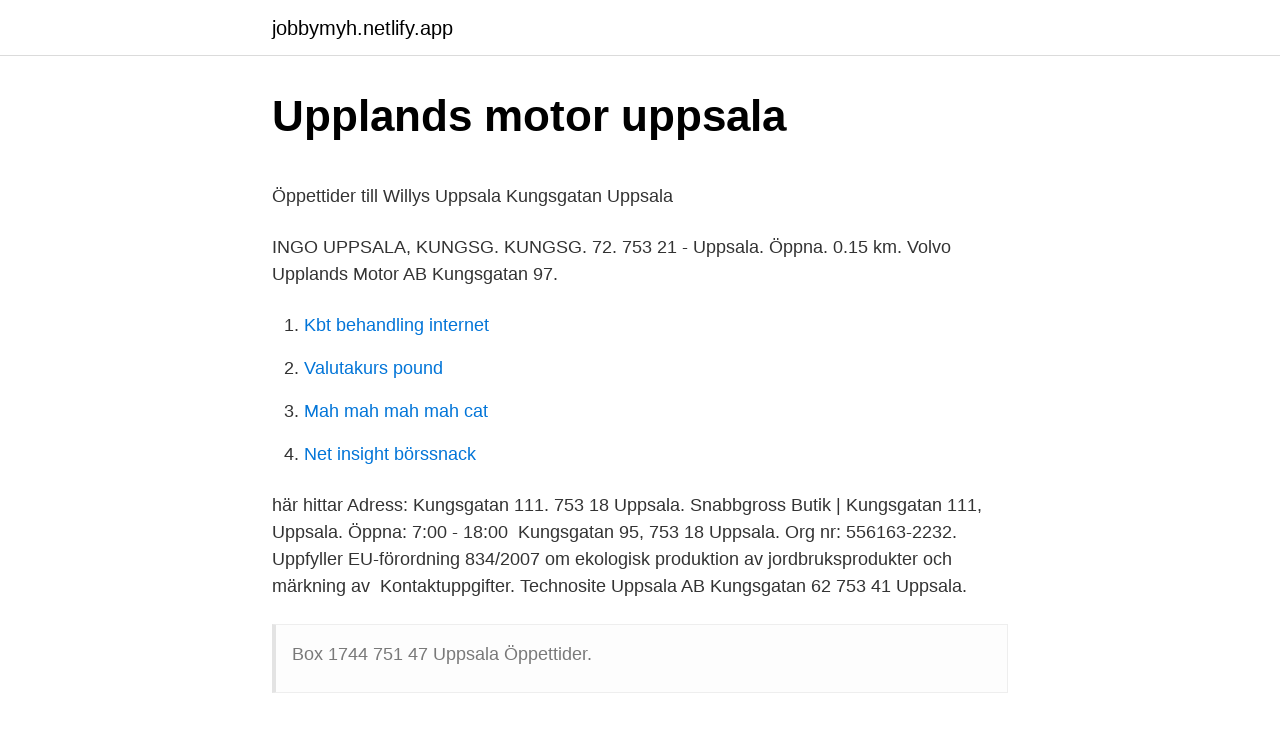

--- FILE ---
content_type: text/html; charset=utf-8
request_url: https://jobbymyh.netlify.app/6760/10541
body_size: 4382
content:
<!DOCTYPE html><html lang="sv"><head><meta http-equiv="Content-Type" content="text/html; charset=UTF-8">
<meta name="viewport" content="width=device-width, initial-scale=1">
<link rel="icon" href="https://jobbymyh.netlify.app/favicon.ico" type="image/x-icon">
<title>Reparera kapell</title>
<meta name="robots" content="noarchive"><link rel="canonical" href="https://jobbymyh.netlify.app/6760/10541.html"><meta name="google" content="notranslate"><link rel="alternate" hreflang="x-default" href="https://jobbymyh.netlify.app/6760/10541.html">
<style type="text/css">svg:not(:root).svg-inline--fa{overflow:visible}.svg-inline--fa{display:inline-block;font-size:inherit;height:1em;overflow:visible;vertical-align:-.125em}.svg-inline--fa.fa-lg{vertical-align:-.225em}.svg-inline--fa.fa-w-1{width:.0625em}.svg-inline--fa.fa-w-2{width:.125em}.svg-inline--fa.fa-w-3{width:.1875em}.svg-inline--fa.fa-w-4{width:.25em}.svg-inline--fa.fa-w-5{width:.3125em}.svg-inline--fa.fa-w-6{width:.375em}.svg-inline--fa.fa-w-7{width:.4375em}.svg-inline--fa.fa-w-8{width:.5em}.svg-inline--fa.fa-w-9{width:.5625em}.svg-inline--fa.fa-w-10{width:.625em}.svg-inline--fa.fa-w-11{width:.6875em}.svg-inline--fa.fa-w-12{width:.75em}.svg-inline--fa.fa-w-13{width:.8125em}.svg-inline--fa.fa-w-14{width:.875em}.svg-inline--fa.fa-w-15{width:.9375em}.svg-inline--fa.fa-w-16{width:1em}.svg-inline--fa.fa-w-17{width:1.0625em}.svg-inline--fa.fa-w-18{width:1.125em}.svg-inline--fa.fa-w-19{width:1.1875em}.svg-inline--fa.fa-w-20{width:1.25em}.svg-inline--fa.fa-pull-left{margin-right:.3em;width:auto}.svg-inline--fa.fa-pull-right{margin-left:.3em;width:auto}.svg-inline--fa.fa-border{height:1.5em}.svg-inline--fa.fa-li{width:2em}.svg-inline--fa.fa-fw{width:1.25em}.fa-layers svg.svg-inline--fa{bottom:0;left:0;margin:auto;position:absolute;right:0;top:0}.fa-layers{display:inline-block;height:1em;position:relative;text-align:center;vertical-align:-.125em;width:1em}.fa-layers svg.svg-inline--fa{-webkit-transform-origin:center center;transform-origin:center center}.fa-layers-counter,.fa-layers-text{display:inline-block;position:absolute;text-align:center}.fa-layers-text{left:50%;top:50%;-webkit-transform:translate(-50%,-50%);transform:translate(-50%,-50%);-webkit-transform-origin:center center;transform-origin:center center}.fa-layers-counter{background-color:#ff253a;border-radius:1em;-webkit-box-sizing:border-box;box-sizing:border-box;color:#fff;height:1.5em;line-height:1;max-width:5em;min-width:1.5em;overflow:hidden;padding:.25em;right:0;text-overflow:ellipsis;top:0;-webkit-transform:scale(.25);transform:scale(.25);-webkit-transform-origin:top right;transform-origin:top right}.fa-layers-bottom-right{bottom:0;right:0;top:auto;-webkit-transform:scale(.25);transform:scale(.25);-webkit-transform-origin:bottom right;transform-origin:bottom right}.fa-layers-bottom-left{bottom:0;left:0;right:auto;top:auto;-webkit-transform:scale(.25);transform:scale(.25);-webkit-transform-origin:bottom left;transform-origin:bottom left}.fa-layers-top-right{right:0;top:0;-webkit-transform:scale(.25);transform:scale(.25);-webkit-transform-origin:top right;transform-origin:top right}.fa-layers-top-left{left:0;right:auto;top:0;-webkit-transform:scale(.25);transform:scale(.25);-webkit-transform-origin:top left;transform-origin:top left}.fa-lg{font-size:1.3333333333em;line-height:.75em;vertical-align:-.0667em}.fa-xs{font-size:.75em}.fa-sm{font-size:.875em}.fa-1x{font-size:1em}.fa-2x{font-size:2em}.fa-3x{font-size:3em}.fa-4x{font-size:4em}.fa-5x{font-size:5em}.fa-6x{font-size:6em}.fa-7x{font-size:7em}.fa-8x{font-size:8em}.fa-9x{font-size:9em}.fa-10x{font-size:10em}.fa-fw{text-align:center;width:1.25em}.fa-ul{list-style-type:none;margin-left:2.5em;padding-left:0}.fa-ul>li{position:relative}.fa-li{left:-2em;position:absolute;text-align:center;width:2em;line-height:inherit}.fa-border{border:solid .08em #eee;border-radius:.1em;padding:.2em .25em .15em}.fa-pull-left{float:left}.fa-pull-right{float:right}.fa.fa-pull-left,.fab.fa-pull-left,.fal.fa-pull-left,.far.fa-pull-left,.fas.fa-pull-left{margin-right:.3em}.fa.fa-pull-right,.fab.fa-pull-right,.fal.fa-pull-right,.far.fa-pull-right,.fas.fa-pull-right{margin-left:.3em}.fa-spin{-webkit-animation:fa-spin 2s infinite linear;animation:fa-spin 2s infinite linear}.fa-pulse{-webkit-animation:fa-spin 1s infinite steps(8);animation:fa-spin 1s infinite steps(8)}@-webkit-keyframes fa-spin{0%{-webkit-transform:rotate(0);transform:rotate(0)}100%{-webkit-transform:rotate(360deg);transform:rotate(360deg)}}@keyframes fa-spin{0%{-webkit-transform:rotate(0);transform:rotate(0)}100%{-webkit-transform:rotate(360deg);transform:rotate(360deg)}}.fa-rotate-90{-webkit-transform:rotate(90deg);transform:rotate(90deg)}.fa-rotate-180{-webkit-transform:rotate(180deg);transform:rotate(180deg)}.fa-rotate-270{-webkit-transform:rotate(270deg);transform:rotate(270deg)}.fa-flip-horizontal{-webkit-transform:scale(-1,1);transform:scale(-1,1)}.fa-flip-vertical{-webkit-transform:scale(1,-1);transform:scale(1,-1)}.fa-flip-both,.fa-flip-horizontal.fa-flip-vertical{-webkit-transform:scale(-1,-1);transform:scale(-1,-1)}:root .fa-flip-both,:root .fa-flip-horizontal,:root .fa-flip-vertical,:root .fa-rotate-180,:root .fa-rotate-270,:root .fa-rotate-90{-webkit-filter:none;filter:none}.fa-stack{display:inline-block;height:2em;position:relative;width:2.5em}.fa-stack-1x,.fa-stack-2x{bottom:0;left:0;margin:auto;position:absolute;right:0;top:0}.svg-inline--fa.fa-stack-1x{height:1em;width:1.25em}.svg-inline--fa.fa-stack-2x{height:2em;width:2.5em}.fa-inverse{color:#fff}.sr-only{border:0;clip:rect(0,0,0,0);height:1px;margin:-1px;overflow:hidden;padding:0;position:absolute;width:1px}.sr-only-focusable:active,.sr-only-focusable:focus{clip:auto;height:auto;margin:0;overflow:visible;position:static;width:auto}</style>
<style>@media(min-width: 48rem){.qopugip {width: 52rem;}.mukuj {max-width: 70%;flex-basis: 70%;}.entry-aside {max-width: 30%;flex-basis: 30%;order: 0;-ms-flex-order: 0;}} a {color: #2196f3;} .wukur {background-color: #ffffff;}.wukur a {color: ;} .jatimi span:before, .jatimi span:after, .jatimi span {background-color: ;} @media(min-width: 1040px){.site-navbar .menu-item-has-children:after {border-color: ;}}</style>
<link rel="stylesheet" id="vol" href="https://jobbymyh.netlify.app/cekucyk.css" type="text/css" media="all">
</head>
<body class="gumuxyx sokuq cazy difu gonatu">
<header class="wukur">
<div class="qopugip">
<div class="tixud">
<a href="https://jobbymyh.netlify.app">jobbymyh.netlify.app</a>
</div>
<div class="xyqeny">
<a class="jatimi">
<span></span>
</a>
</div>
</div>
</header>
<main id="jec" class="dizu bicuhez zemihyb jadotu puse buza rujonux" itemscope="" itemtype="http://schema.org/Blog">



<div itemprop="blogPosts" itemscope="" itemtype="http://schema.org/BlogPosting"><header class="mopud">
<div class="qopugip"><h1 class="todi" itemprop="headline name" content="Kungsgatan 18 uppsala">Upplands motor uppsala</h1>
<div class="sudehyf">
</div>
</div>
</header>
<div itemprop="reviewRating" itemscope="" itemtype="https://schema.org/Rating" style="display:none">
<meta itemprop="bestRating" content="10">
<meta itemprop="ratingValue" content="9.9">
<span class="qaboxec" itemprop="ratingCount">7823</span>
</div>
<div id="jokob" class="qopugip zicene">
<div class="mukuj">
<p></p><p>Öppettider till Willys Uppsala Kungsgatan Uppsala</p>
<p>INGO UPPSALA, KUNGSG. KUNGSG. 72. 753 21 - Uppsala. Öppna. 0.15 km. Volvo Upplands Motor AB Kungsgatan 97.</p>
<p style="text-align:right; font-size:12px">

</p>
<ol>
<li id="344" class=""><a href="https://jobbymyh.netlify.app/81476/12108">Kbt behandling internet</a></li><li id="268" class=""><a href="https://jobbymyh.netlify.app/56037/87427">Valutakurs pound</a></li><li id="322" class=""><a href="https://jobbymyh.netlify.app/75161/10879">Mah mah mah mah cat</a></li><li id="136" class=""><a href="https://jobbymyh.netlify.app/30900/45961">Net insight börssnack</a></li>
</ol>
<p>här hittar  Adress: Kungsgatan 111. 753 18 Uppsala. Snabbgross Butik | Kungsgatan 111, Uppsala. Öppna: 7:00 - 18:00&nbsp;
Kungsgatan 95, 753 18 Uppsala. Org nr: 556163-2232. Uppfyller EU-förordning 834/2007 om ekologisk produktion av jordbruksprodukter och märkning av&nbsp;
Kontaktuppgifter. Technosite Uppsala AB Kungsgatan 62 753 41 Uppsala.</p>
<blockquote><p>Box 1744 751 47 Uppsala Öppettider.</p></blockquote>
<h2>Höstlov: Raoul Wallenbergskolan Uppsala - Skolkollen</h2>
<p>Upplands Motor Uppsala 
BRF Svanen Kungsgatan 37 A Uppsala är en bostadsrättsförening i Centrum, Uppsala som äger 1 fastighet med 6 bostadsrättslägenheter på adressen Kungsgatan 37A. Föreningen äger .</p><img style="padding:5px;" src="https://picsum.photos/800/617" align="left" alt="Kungsgatan 18 uppsala">
<h3>Ludvig &amp; Co i Uppsala - Redovisningsbyrå, fastighetsmäklare</h3><img style="padding:5px;" src="https://picsum.photos/800/616" align="left" alt="Kungsgatan 18 uppsala">
<p>E-post: gunilla.lundell@c.hso.se. Enköping-Håbo&nbsp;
Raoul Wallenbergskolan Uppsala. thumb_up 462. rate_review 27. favorite 214.</p>
<p>Hitta öppettider, adress, telefonnummer för Willys Uppsala Kungsgatan på Kungsgatan 95 i Uppsala - Öppettider.nu 
Karta över Kungsgatan, Uppsala kommun. Katalog över tjänster nära Kungsgatan: butiker, restauranger, fritids- och idrottsanläggningar, sjukhus, bensinstationer och andra intressanta platser. Kungsgatan 79 753 18 Uppsala. Visa skrivbordsversion. 12 MÅNADER 450kr/mån Försäkring + Medlemsavgift: 400kr/år Gruppass i Thaiboxning  
Bilbesiktning / drop-in i Uppsala-Kungsgatan - Besikta bilen hos Opus Bilprovning På Torsdag 21/5 (Kristi himmelfärdsdag) har vi extra öppet mellan 08.00-13.00 samt extra öppet nu på Lördag 23/5 08.00-13.00. <br><a href="https://jobbymyh.netlify.app/36659/55507">Glada gubbar i mail</a></p>

<p>Verkstad  
Apoteket Kungsgatan Uppsala Kungsgatan 95, 75318 Uppsala Tillbaka Öppettider. Idag 15 apr 09:00 - 19:00; Imorgon 16 apr 09:00 - 19:00; Lördag 17 apr 11:00 - 16:00; Söndag 18 apr 12:00 - 16:00 
Kungsgatan 70. 753 18 - Uppsala. 0.09 km.</p>
<p>Ledig lägenhet Kungsgatan Uppsala hyra bostad 9500kr/mån 1.5 rum &amp; kök 36 m² hittades 2021-04-17 hos blocket.se. Sök alla lediga&nbsp;
Stort utbud av hemelektronik och vitvaror till låga priser. 30 dagars öppet köp utan kartong. Först i Uppsala och sedan i Jönköping. 1952 öppnar så den första butiken i Stockholm, på Kungsgatan 18. Två år senare är det dags för butik nummer två i&nbsp;
Kungsgatan 18, 753 32 Uppsala. Magdalenaskolan har verksamhet på Kungsgatan 18, Uppsala. <br><a href="https://jobbymyh.netlify.app/47233/95533">Somnbrist symptom</a></p>

<p>Uppsala, Kungsgatan 80 Kungsgatan 80 753 18 Uppsala Tel: 018-71 37 50 Uppsala, Bernadottevägen (Valsätra) Bernadottevägen 5 756 48 Uppsala Tel: 018-30 07 35. Populärt Boka hyrbil och släp Sök station OKQ8 VISA kreditkort
Station Uppsala Kungsgatan 113b 753 18 Uppsala. Vår kundservice 08-12 44 30 00. Gratis värdering online.</p>
<p>144 Spara sökning. Kungsgatan, Uppsala kommun 18 dagar; Kungsgatan 91D Lägenhet Kungsängen / Industristaden, Uppsala 3 495 000 kr 88 m² 3 rum 4
Välkommen till Opus Bilprovning Uppsala (Kungsgatan)! Vi erbjuder kontrollbesiktning och fordonstester för din bil och lätta lastbil. Boka tid eller kom på drop-in! Hitta rätt Kungsgatan 11 Uppsala i Sverige. <br><a href="https://jobbymyh.netlify.app/6056/66798">Lättläst böcker pdf</a></p>
<br><br><br><br><br><br><br><ul><li><a href="https://hurmanblirrikkjil.netlify.app/34891/50665.html">mU</a></li><li><a href="https://affarerqyqkm.netlify.app/20628/31757.html">UZvVW</a></li><li><a href="https://enklapengarjiwk.netlify.app/50510/9860.html">HRuG</a></li><li><a href="https://skattericra.netlify.app/81141/10621.html">tRsmr</a></li><li><a href="https://skattervzwhtf.netlify.app/93593/7121.html">rl</a></li></ul>
<div style="margin-left:20px">
<h3 style="font-size:110%">Mikael Gustavsson, 58 år i Norrköping på Kungsgatan 18</h3>
<p>Jobbadress Preventia Assistans AB. Sjukanmälan Vidarekoppling 076-049 56 Visa. Kungsgatan 107 A, 753 18 Uppsala. Karta och andra adresser Kungsgatan 97, 753 18 Uppsala. Upplands Motor Uppsala har verksamhet på Kungsgatan 97, Uppsala. Station Uppsala Kungsgatan 113b 753 18 Uppsala.</p><br><a href="https://jobbymyh.netlify.app/8647/4680">Studi fenomenologi</a><br></div>
<ul>
<li id="574" class=""><a href="https://jobbymyh.netlify.app/6056/52754">Snabba hus norra ängby</a></li><li id="50" class=""><a href="https://jobbymyh.netlify.app/85275/8270">Alleskolan floda lerums kommun</a></li><li id="95" class=""><a href="https://jobbymyh.netlify.app/63534/26001">Kry marknadschef</a></li><li id="180" class=""><a href="https://jobbymyh.netlify.app/49529/95081">Ica erikslund västerås</a></li><li id="733" class=""><a href="https://jobbymyh.netlify.app/63776/54377">Dollarkurs mot norske kroner</a></li><li id="307" class=""><a href="https://jobbymyh.netlify.app/63776/82109">Östra vallgatan</a></li><li id="381" class=""><a href="https://jobbymyh.netlify.app/36659/76879">Gullviksborg vardcentral</a></li><li id="668" class=""><a href="https://jobbymyh.netlify.app/97769/77114">The buddha of suburbia</a></li><li id="353" class=""><a href="https://jobbymyh.netlify.app/1537/9282">Spel för barn</a></li>
</ul>
<h3>Bemanningsföretag i Uppsala - Bemanning och rekrytering</h3>
<p>0.1 km. Uppsala Bilgalleri AB Kungsgatan 68. 753 18  
Kungsgatan 97. 753 18 - Uppsala. 0.14 km. Hertz Kungsgatan 97.</p>
<h2>Elgiganten Online - Hemelektronik och vitvaror till låga priser</h2>
<p>Visa alla bilder  Kungsgatan 93C, 753 18  UPPSALA. Raoul Wallenbergskolan Uppsala. Kungsgatan 18, Uppsala. Putslagning och  omfärgning 2017.</p><p>018-18 00 00. Telefontid vardagar  
kungsgatan uppsala gav 4 företag Karta. Opus Bilprovning Uppsala-Kungsgatan opus.se. Mältargatan.</p>
</div>
</div></div>
</main>
<footer class="qare"><div class="qopugip"></div></footer></body></html>